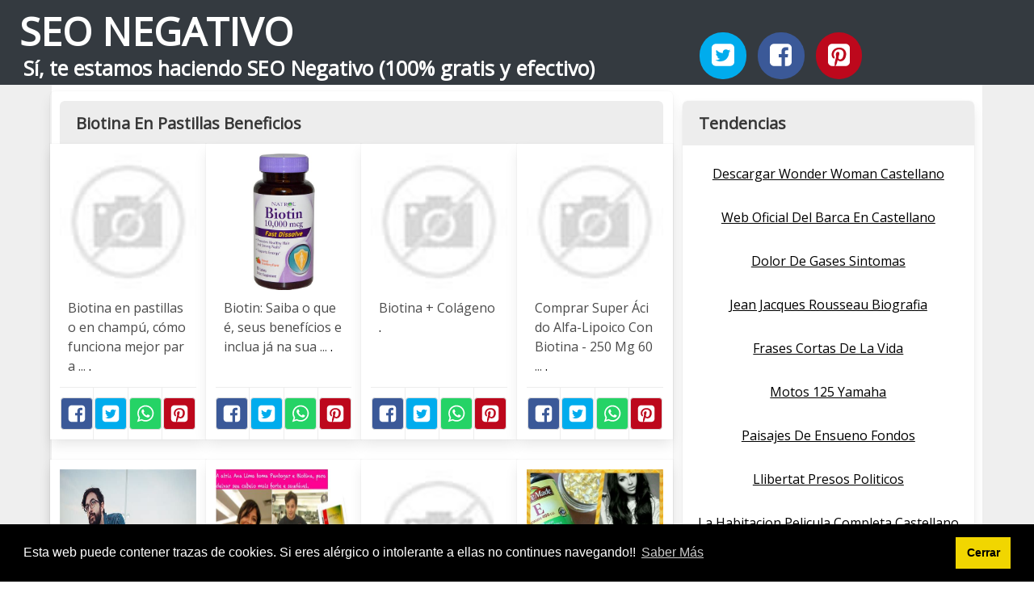

--- FILE ---
content_type: text/html; charset=UTF-8
request_url: https://seonegativo.com/biotina-en-pastillas-beneficios.html
body_size: 8544
content:
<!doctype html>
<html lang="es">

<head>
    
            <meta http-equiv="Content-Type" content="text/html; charset=UTF-8" />

<title>Biotina En Pastillas Beneficios - SEONegativo.com</title>

<meta http-equiv="X-UA-Compatible" content="IE=edge" />
<meta name="viewport" content="width=device-width,minimum-scale=1,initial-scale=1">


<meta name="description" content="Biotina En Pastillas Beneficios. Experimento de web automática de imagenes. Lo del SEO Negativo es una broma. Sí, te estamos haciendo SEO Negativo (100% gratis y efectivo)" />
<meta name="referrer" content="no-referrer" />


    <link rel="amphtml" href="https://seonegativo.com/amp/biotina-en-pastillas-beneficios.html" />


<link rel="canonical" href="https://seonegativo.com/biotina-en-pastillas-beneficios.html" />

<link rel="preconnect" href="https://fonts.gstatic.com/" crossorigin />
<link rel="preconnect" href="https://www.google-analytics.com" crossorigin />

<link rel="icon" type="image/svg+xml" sizes="any" href="https://seonegativo.com/img/logo-imagenes-1.svg" />
<link rel="alternate icon" type="image/png" href="https://cdn1.seonegativo.com/img/logo-imagenes-1.png" />

<link rel="preload" as="style" href="https://fonts.googleapis.com/css?family=Open+Sans&display=swap" onload="this.rel='stylesheet'" />

<link rel="stylesheet" href="/css/mio.css?v=51" type="text/css" />


    <script src="https://cdn.usefathom.com/script.js" data-site="KTLJAWZS" defer></script>

    
</head>

<body>

    
    <header class="hero is-primary is-fullwidth" >


<div class="hero-body" id="myheader">

        <div class="columns is-multiline is-mobile">
            
            <div class="column container is-8">

                <h2 class="title is-1 titulo">
                    <a title="Inicio" href="/">
                                                    SEO NEGATIVO                                                
                    </a>
                </h2>

                <h3 class="subtitulo">Sí, te estamos haciendo SEO Negativo (100% gratis y efectivo)</h3>

            </div>

            <div class="column container" id="mysocial">
                <a rel="noopener noreferrer nofollow" aria-label="Twitter" target="_blank" href="https://twitter.com/home?status=Me+gusta+esta+web+https%3A%2F%2Fseonegativo.com%2Fbiotina-en-pastillas-beneficios.html+%23imagenes1000" class="icon-button icono-twitter">
<svg class="icon icon-twitter-square"><use xlink:href="#icon-twitter-square"></use></svg>
</a>

<a rel="noopener noreferrer nofollow" aria-label="Facebook" target="_blank" href="https://www.facebook.com/sharer/sharer.php?u=https%3A%2F%2Fseonegativo.com%2Fbiotina-en-pastillas-beneficios.html" class="icon-button icono-facebook">
<svg class="icon icon-facebook-square"><use xlink:href="#icon-facebook-square"></use></svg>
</a>

<a rel="noopener noreferrer nofollow" aria-label="Pinterest" target="_blank" href="https://pinterest.com/pin/create/button/?url==https%3A%2F%2Fseonegativo.com%2Fbiotina-en-pastillas-beneficios.html" class="icon-button icono-pinterest">
<svg class="icon icon-pinterest-square"><use xlink:href="#icon-pinterest-square"></use></svg>
</a>
            </div>

        </div> <!-- columns-->


</div><!-- hero-body -->

</header>  
    <div class="container is-fullwidth" id="mycontent">

        <div class="columns">

                <main class="column is-8 panel">
                    

    <h1 class="panel-heading">Biotina En Pastillas Beneficios</h1>

    <div class="columns is-multiline ">

        
        
        
            
            
            <article class="column is-3 card ">

                <figure class="card-image image is-square ">
                    <img loading="lazy" src="https://cdn1.seonegativo.com/imagen/biotina-en-pastillas-o-en-champu-como-funciona-mejor-para-myid-OIP.2Ov9t7cb4xM0yEHnQtK24AHaGL.jpg" alt="Biotina en pastillas o en champú, cómo funciona mejor para ..." />                </figure>

                <p class="card-content content">
                    Biotina en pastillas o en champú, cómo funciona mejor para ...                                            <a class="ellink" href="https://www.acidohialuronico.org/wp-content/uploads/biotina-champu-pastillas.jpg" >.</a>                                    </p>

                <footer class="card-footer">
                    
<span class="card-footer-item boton-compartir">
    <a rel="noopener noreferrer nofollow" aria-label="Facebook" target="_blank" href="https://www.facebook.com/sharer/sharer.php?u=https://cdn1.seonegativo.com/imagen/biotina-en-pastillas-o-en-champu-como-funciona-mejor-para-myid-OIP.2Ov9t7cb4xM0yEHnQtK24AHaGL.jpg" class="button icono-facebook" onclick="gtag('event', 'click facebook');" >
    <svg class="icon icon-facebook-square"><use xlink:href="#icon-facebook-square"></use></svg>
    </a>
</span>

<span class="card-footer-item boton-compartir">
        <a rel="noopener noreferrer nofollow" aria-label="Twitter" target="_blank" href="https://twitter.com/home?status=Me+gusta+esta+imagen+https%3A%2F%2Fcdn1.seonegativo.com%2Fimagen%2Fbiotina-en-pastillas-o-en-champu-como-funciona-mejor-para-myid-OIP.2Ov9t7cb4xM0yEHnQtK24AHaGL.jpg" class="button icono-twitter" onclick="gtag('event', 'click twitter');"  >
        <svg class="icon icon-twitter-square"><use xlink:href="#icon-twitter-square"></use></svg>
        </a>
</span>

<span class="card-footer-item boton-compartir">
    <a rel="noopener noreferrer nofollow" aria-label="Whatsapp" target="_blank" href="whatsapp://send?text=https://cdn1.seonegativo.com/imagen/biotina-en-pastillas-o-en-champu-como-funciona-mejor-para-myid-OIP.2Ov9t7cb4xM0yEHnQtK24AHaGL.jpg" class="button icono-whastapp" data-action="share/whatsapp/share" onclick="gtag('event', 'click whatsapp');"  >
    <svg class="icon icon-whatsapp"><use xlink:href="#icon-whatsapp"></use></svg>
    </a>
</span>

<span class="card-footer-item boton-compartir">
    <a rel="noopener noreferrer nofollow" aria-label="Pinterest" target="_blank" href="https://pinterest.com/pin/create/bookmarklet/?media=https://cdn1.seonegativo.com/imagen/biotina-en-pastillas-o-en-champu-como-funciona-mejor-para-myid-OIP.2Ov9t7cb4xM0yEHnQtK24AHaGL.jpg&url=&is_video=FALSE&description=Biotina en pastillas o en champú, cómo funciona mejor para ..." class="button icono-pinterest" onclick="gtag('event', 'click pinterest');"  >
        <svg class="icon icon-pinterest-square"><use xlink:href="#icon-pinterest-square"></use></svg>
    </a>
</span>                </footer>

            </article>
            
        
        
            
            
            <article class="column is-3 card ">

                <figure class="card-image image is-square ">
                    <img loading="lazy" src="https://cdn1.seonegativo.com/imagen/biotin-saiba-o-que-e-seus-beneficios-e-inclua-ja-na-sua-myid-OIP.5s0p4fS5XwaXkCatNBMa0wHaHa.jpg" alt="Biotin: Saiba o que é, seus benefícios e inclua já na sua ..." />                </figure>

                <p class="card-content content">
                    Biotin: Saiba o que é, seus benefícios e inclua já na sua ...                                            <a class="ellink" href="https://www.suplementosbrasil.org/wp-content/uploads/2015/10/biotin-1.jpg" >.</a>                                    </p>

                <footer class="card-footer">
                    
<span class="card-footer-item boton-compartir">
    <a rel="noopener noreferrer nofollow" aria-label="Facebook" target="_blank" href="https://www.facebook.com/sharer/sharer.php?u=https://cdn1.seonegativo.com/imagen/biotin-saiba-o-que-e-seus-beneficios-e-inclua-ja-na-sua-myid-OIP.5s0p4fS5XwaXkCatNBMa0wHaHa.jpg" class="button icono-facebook" onclick="gtag('event', 'click facebook');" >
    <svg class="icon icon-facebook-square"><use xlink:href="#icon-facebook-square"></use></svg>
    </a>
</span>

<span class="card-footer-item boton-compartir">
        <a rel="noopener noreferrer nofollow" aria-label="Twitter" target="_blank" href="https://twitter.com/home?status=Me+gusta+esta+imagen+https%3A%2F%2Fcdn1.seonegativo.com%2Fimagen%2Fbiotin-saiba-o-que-e-seus-beneficios-e-inclua-ja-na-sua-myid-OIP.5s0p4fS5XwaXkCatNBMa0wHaHa.jpg" class="button icono-twitter" onclick="gtag('event', 'click twitter');"  >
        <svg class="icon icon-twitter-square"><use xlink:href="#icon-twitter-square"></use></svg>
        </a>
</span>

<span class="card-footer-item boton-compartir">
    <a rel="noopener noreferrer nofollow" aria-label="Whatsapp" target="_blank" href="whatsapp://send?text=https://cdn1.seonegativo.com/imagen/biotin-saiba-o-que-e-seus-beneficios-e-inclua-ja-na-sua-myid-OIP.5s0p4fS5XwaXkCatNBMa0wHaHa.jpg" class="button icono-whastapp" data-action="share/whatsapp/share" onclick="gtag('event', 'click whatsapp');"  >
    <svg class="icon icon-whatsapp"><use xlink:href="#icon-whatsapp"></use></svg>
    </a>
</span>

<span class="card-footer-item boton-compartir">
    <a rel="noopener noreferrer nofollow" aria-label="Pinterest" target="_blank" href="https://pinterest.com/pin/create/bookmarklet/?media=https://cdn1.seonegativo.com/imagen/biotin-saiba-o-que-e-seus-beneficios-e-inclua-ja-na-sua-myid-OIP.5s0p4fS5XwaXkCatNBMa0wHaHa.jpg&url=&is_video=FALSE&description=Biotin: Saiba o que é, seus benefícios e inclua já na sua ..." class="button icono-pinterest" onclick="gtag('event', 'click pinterest');"  >
        <svg class="icon icon-pinterest-square"><use xlink:href="#icon-pinterest-square"></use></svg>
    </a>
</span>                </footer>

            </article>
            
        
        
            
            
            <article class="column is-3 card ">

                <figure class="card-image image is-square ">
                    <img loading="lazy" src="https://cdn1.seonegativo.com/imagen/biotina-colageno-myid-OIP.07kJ7mc4yjnz5p7L24uSOQHaCx.jpg" alt="Biotina + Colágeno" />                </figure>

                <p class="card-content content">
                    Biotina + Colágeno                                            <a class="ellink" href="http://www.biotin.com.es/wp-content/uploads/2015/05/biotinamascolageno.png" >.</a>                                    </p>

                <footer class="card-footer">
                    
<span class="card-footer-item boton-compartir">
    <a rel="noopener noreferrer nofollow" aria-label="Facebook" target="_blank" href="https://www.facebook.com/sharer/sharer.php?u=https://cdn1.seonegativo.com/imagen/biotina-colageno-myid-OIP.07kJ7mc4yjnz5p7L24uSOQHaCx.jpg" class="button icono-facebook" onclick="gtag('event', 'click facebook');" >
    <svg class="icon icon-facebook-square"><use xlink:href="#icon-facebook-square"></use></svg>
    </a>
</span>

<span class="card-footer-item boton-compartir">
        <a rel="noopener noreferrer nofollow" aria-label="Twitter" target="_blank" href="https://twitter.com/home?status=Me+gusta+esta+imagen+https%3A%2F%2Fcdn1.seonegativo.com%2Fimagen%2Fbiotina-colageno-myid-OIP.07kJ7mc4yjnz5p7L24uSOQHaCx.jpg" class="button icono-twitter" onclick="gtag('event', 'click twitter');"  >
        <svg class="icon icon-twitter-square"><use xlink:href="#icon-twitter-square"></use></svg>
        </a>
</span>

<span class="card-footer-item boton-compartir">
    <a rel="noopener noreferrer nofollow" aria-label="Whatsapp" target="_blank" href="whatsapp://send?text=https://cdn1.seonegativo.com/imagen/biotina-colageno-myid-OIP.07kJ7mc4yjnz5p7L24uSOQHaCx.jpg" class="button icono-whastapp" data-action="share/whatsapp/share" onclick="gtag('event', 'click whatsapp');"  >
    <svg class="icon icon-whatsapp"><use xlink:href="#icon-whatsapp"></use></svg>
    </a>
</span>

<span class="card-footer-item boton-compartir">
    <a rel="noopener noreferrer nofollow" aria-label="Pinterest" target="_blank" href="https://pinterest.com/pin/create/bookmarklet/?media=https://cdn1.seonegativo.com/imagen/biotina-colageno-myid-OIP.07kJ7mc4yjnz5p7L24uSOQHaCx.jpg&url=&is_video=FALSE&description=Biotina + Colágeno" class="button icono-pinterest" onclick="gtag('event', 'click pinterest');"  >
        <svg class="icon icon-pinterest-square"><use xlink:href="#icon-pinterest-square"></use></svg>
    </a>
</span>                </footer>

            </article>
            
        
        
            
            
            <article class="column is-3 card ">

                <figure class="card-image image is-square ">
                    <img loading="lazy" src="https://cdn1.seonegativo.com/imagen/comprar-super-acido-alfa-lipoico-con-biotina-250-mg-60-myid-OIP.v7DKa3p6DG0ndMn7aDke-QHaIo.jpg" alt="Comprar Super Ácido Alfa Lipoico Con Biotina   250 Mg 60 ..." />                </figure>

                <p class="card-content content">
                    Comprar Super Ácido Alfa-Lipoico Con Biotina - 250 Mg 60 ...                                            <a class="ellink" href="https://cdn.topvitamine.es/media/extendware/ewimageopt/media/inline/87/1/super-acido-alfa-lipoico-con-biotina-250-mg-60-capsulas-life-extension-17b.jp" >.</a>                                    </p>

                <footer class="card-footer">
                    
<span class="card-footer-item boton-compartir">
    <a rel="noopener noreferrer nofollow" aria-label="Facebook" target="_blank" href="https://www.facebook.com/sharer/sharer.php?u=https://cdn1.seonegativo.com/imagen/comprar-super-acido-alfa-lipoico-con-biotina-250-mg-60-myid-OIP.v7DKa3p6DG0ndMn7aDke-QHaIo.jpg" class="button icono-facebook" onclick="gtag('event', 'click facebook');" >
    <svg class="icon icon-facebook-square"><use xlink:href="#icon-facebook-square"></use></svg>
    </a>
</span>

<span class="card-footer-item boton-compartir">
        <a rel="noopener noreferrer nofollow" aria-label="Twitter" target="_blank" href="https://twitter.com/home?status=Me+gusta+esta+imagen+https%3A%2F%2Fcdn1.seonegativo.com%2Fimagen%2Fcomprar-super-acido-alfa-lipoico-con-biotina-250-mg-60-myid-OIP.v7DKa3p6DG0ndMn7aDke-QHaIo.jpg" class="button icono-twitter" onclick="gtag('event', 'click twitter');"  >
        <svg class="icon icon-twitter-square"><use xlink:href="#icon-twitter-square"></use></svg>
        </a>
</span>

<span class="card-footer-item boton-compartir">
    <a rel="noopener noreferrer nofollow" aria-label="Whatsapp" target="_blank" href="whatsapp://send?text=https://cdn1.seonegativo.com/imagen/comprar-super-acido-alfa-lipoico-con-biotina-250-mg-60-myid-OIP.v7DKa3p6DG0ndMn7aDke-QHaIo.jpg" class="button icono-whastapp" data-action="share/whatsapp/share" onclick="gtag('event', 'click whatsapp');"  >
    <svg class="icon icon-whatsapp"><use xlink:href="#icon-whatsapp"></use></svg>
    </a>
</span>

<span class="card-footer-item boton-compartir">
    <a rel="noopener noreferrer nofollow" aria-label="Pinterest" target="_blank" href="https://pinterest.com/pin/create/bookmarklet/?media=https://cdn1.seonegativo.com/imagen/comprar-super-acido-alfa-lipoico-con-biotina-250-mg-60-myid-OIP.v7DKa3p6DG0ndMn7aDke-QHaIo.jpg&url=&is_video=FALSE&description=Comprar Super Ácido Alfa Lipoico Con Biotina   250 Mg 60 ..." class="button icono-pinterest" onclick="gtag('event', 'click pinterest');"  >
        <svg class="icon icon-pinterest-square"><use xlink:href="#icon-pinterest-square"></use></svg>
    </a>
</span>                </footer>

            </article>
            
        
        
            
            
            <article class="column is-3 card ">

                <figure class="card-image image is-square ">
                    <img loading="lazy" src="https://cdn1.seonegativo.com/imagen/biotina-para-la-barba-myid-OIP.93Dh90L3KldDLCsLcRra0wHaEK.jpg" alt="Biotina para La Barba" />                </figure>

                <p class="card-content content">
                    Biotina para La Barba                                            <a class="ellink" href="http://www.biotin.com.es/wp-content/uploads/2014/10/man-918576_1920.jpg" >.</a>                                    </p>

                <footer class="card-footer">
                    
<span class="card-footer-item boton-compartir">
    <a rel="noopener noreferrer nofollow" aria-label="Facebook" target="_blank" href="https://www.facebook.com/sharer/sharer.php?u=https://cdn1.seonegativo.com/imagen/biotina-para-la-barba-myid-OIP.93Dh90L3KldDLCsLcRra0wHaEK.jpg" class="button icono-facebook" onclick="gtag('event', 'click facebook');" >
    <svg class="icon icon-facebook-square"><use xlink:href="#icon-facebook-square"></use></svg>
    </a>
</span>

<span class="card-footer-item boton-compartir">
        <a rel="noopener noreferrer nofollow" aria-label="Twitter" target="_blank" href="https://twitter.com/home?status=Me+gusta+esta+imagen+https%3A%2F%2Fcdn1.seonegativo.com%2Fimagen%2Fbiotina-para-la-barba-myid-OIP.93Dh90L3KldDLCsLcRra0wHaEK.jpg" class="button icono-twitter" onclick="gtag('event', 'click twitter');"  >
        <svg class="icon icon-twitter-square"><use xlink:href="#icon-twitter-square"></use></svg>
        </a>
</span>

<span class="card-footer-item boton-compartir">
    <a rel="noopener noreferrer nofollow" aria-label="Whatsapp" target="_blank" href="whatsapp://send?text=https://cdn1.seonegativo.com/imagen/biotina-para-la-barba-myid-OIP.93Dh90L3KldDLCsLcRra0wHaEK.jpg" class="button icono-whastapp" data-action="share/whatsapp/share" onclick="gtag('event', 'click whatsapp');"  >
    <svg class="icon icon-whatsapp"><use xlink:href="#icon-whatsapp"></use></svg>
    </a>
</span>

<span class="card-footer-item boton-compartir">
    <a rel="noopener noreferrer nofollow" aria-label="Pinterest" target="_blank" href="https://pinterest.com/pin/create/bookmarklet/?media=https://cdn1.seonegativo.com/imagen/biotina-para-la-barba-myid-OIP.93Dh90L3KldDLCsLcRra0wHaEK.jpg&url=&is_video=FALSE&description=Biotina para La Barba" class="button icono-pinterest" onclick="gtag('event', 'click pinterest');"  >
        <svg class="icon icon-pinterest-square"><use xlink:href="#icon-pinterest-square"></use></svg>
    </a>
</span>                </footer>

            </article>
            
        
        
            
            
            <article class="column is-3 card ">

                <figure class="card-image image is-square ">
                    <img loading="lazy" src="https://cdn1.seonegativo.com/imagen/25-melhores-ideias-sobre-biotina-para-cabelo-no-pinterest-myid-OIP.AJHjRnRjAl9GOCWXQbSisAHaFU.jpg" alt="25+ melhores ideias sobre Biotina Para Cabelo no Pinterest ..." />                </figure>

                <p class="card-content content">
                    25+ melhores ideias sobre Biotina Para Cabelo no Pinterest ...                                            <a class="ellink" href="https://s-media-cache-ak0.pinimg.com/736x/d4/89/72/d48972aff74d87a118f5676a8fcb3601.jpg" >.</a>                                    </p>

                <footer class="card-footer">
                    
<span class="card-footer-item boton-compartir">
    <a rel="noopener noreferrer nofollow" aria-label="Facebook" target="_blank" href="https://www.facebook.com/sharer/sharer.php?u=https://cdn1.seonegativo.com/imagen/25-melhores-ideias-sobre-biotina-para-cabelo-no-pinterest-myid-OIP.AJHjRnRjAl9GOCWXQbSisAHaFU.jpg" class="button icono-facebook" onclick="gtag('event', 'click facebook');" >
    <svg class="icon icon-facebook-square"><use xlink:href="#icon-facebook-square"></use></svg>
    </a>
</span>

<span class="card-footer-item boton-compartir">
        <a rel="noopener noreferrer nofollow" aria-label="Twitter" target="_blank" href="https://twitter.com/home?status=Me+gusta+esta+imagen+https%3A%2F%2Fcdn1.seonegativo.com%2Fimagen%2F25-melhores-ideias-sobre-biotina-para-cabelo-no-pinterest-myid-OIP.AJHjRnRjAl9GOCWXQbSisAHaFU.jpg" class="button icono-twitter" onclick="gtag('event', 'click twitter');"  >
        <svg class="icon icon-twitter-square"><use xlink:href="#icon-twitter-square"></use></svg>
        </a>
</span>

<span class="card-footer-item boton-compartir">
    <a rel="noopener noreferrer nofollow" aria-label="Whatsapp" target="_blank" href="whatsapp://send?text=https://cdn1.seonegativo.com/imagen/25-melhores-ideias-sobre-biotina-para-cabelo-no-pinterest-myid-OIP.AJHjRnRjAl9GOCWXQbSisAHaFU.jpg" class="button icono-whastapp" data-action="share/whatsapp/share" onclick="gtag('event', 'click whatsapp');"  >
    <svg class="icon icon-whatsapp"><use xlink:href="#icon-whatsapp"></use></svg>
    </a>
</span>

<span class="card-footer-item boton-compartir">
    <a rel="noopener noreferrer nofollow" aria-label="Pinterest" target="_blank" href="https://pinterest.com/pin/create/bookmarklet/?media=https://cdn1.seonegativo.com/imagen/25-melhores-ideias-sobre-biotina-para-cabelo-no-pinterest-myid-OIP.AJHjRnRjAl9GOCWXQbSisAHaFU.jpg&url=&is_video=FALSE&description=25+ melhores ideias sobre Biotina Para Cabelo no Pinterest ..." class="button icono-pinterest" onclick="gtag('event', 'click pinterest');"  >
        <svg class="icon icon-pinterest-square"><use xlink:href="#icon-pinterest-square"></use></svg>
    </a>
</span>                </footer>

            </article>
            
        
        
            
            
            <article class="column is-3 card ">

                <figure class="card-image image is-square ">
                    <img loading="lazy" src="https://cdn1.seonegativo.com/imagen/biotina-www-inedia-com-myid-OIP.rP2vaWshrIUA5AfeMt-2VQHaIF.jpg" alt="Biotina | www.inedia.com" />                </figure>

                <p class="card-content content">
                    Biotina | www.inedia.com                                            <a class="ellink" href="http://www.inedia.com/images/biotin.jpg" >.</a>                                    </p>

                <footer class="card-footer">
                    
<span class="card-footer-item boton-compartir">
    <a rel="noopener noreferrer nofollow" aria-label="Facebook" target="_blank" href="https://www.facebook.com/sharer/sharer.php?u=https://cdn1.seonegativo.com/imagen/biotina-www-inedia-com-myid-OIP.rP2vaWshrIUA5AfeMt-2VQHaIF.jpg" class="button icono-facebook" onclick="gtag('event', 'click facebook');" >
    <svg class="icon icon-facebook-square"><use xlink:href="#icon-facebook-square"></use></svg>
    </a>
</span>

<span class="card-footer-item boton-compartir">
        <a rel="noopener noreferrer nofollow" aria-label="Twitter" target="_blank" href="https://twitter.com/home?status=Me+gusta+esta+imagen+https%3A%2F%2Fcdn1.seonegativo.com%2Fimagen%2Fbiotina-www-inedia-com-myid-OIP.rP2vaWshrIUA5AfeMt-2VQHaIF.jpg" class="button icono-twitter" onclick="gtag('event', 'click twitter');"  >
        <svg class="icon icon-twitter-square"><use xlink:href="#icon-twitter-square"></use></svg>
        </a>
</span>

<span class="card-footer-item boton-compartir">
    <a rel="noopener noreferrer nofollow" aria-label="Whatsapp" target="_blank" href="whatsapp://send?text=https://cdn1.seonegativo.com/imagen/biotina-www-inedia-com-myid-OIP.rP2vaWshrIUA5AfeMt-2VQHaIF.jpg" class="button icono-whastapp" data-action="share/whatsapp/share" onclick="gtag('event', 'click whatsapp');"  >
    <svg class="icon icon-whatsapp"><use xlink:href="#icon-whatsapp"></use></svg>
    </a>
</span>

<span class="card-footer-item boton-compartir">
    <a rel="noopener noreferrer nofollow" aria-label="Pinterest" target="_blank" href="https://pinterest.com/pin/create/bookmarklet/?media=https://cdn1.seonegativo.com/imagen/biotina-www-inedia-com-myid-OIP.rP2vaWshrIUA5AfeMt-2VQHaIF.jpg&url=&is_video=FALSE&description=Biotina | www.inedia.com" class="button icono-pinterest" onclick="gtag('event', 'click pinterest');"  >
        <svg class="icon icon-pinterest-square"><use xlink:href="#icon-pinterest-square"></use></svg>
    </a>
</span>                </footer>

            </article>
            
        
        
            
            
            <article class="column is-3 card ">

                <figure class="card-image image is-square ">
                    <img loading="lazy" src="https://cdn1.seonegativo.com/imagen/biotin-10000-mcg-plus-keratina-vitamina-e-400-i-u-para-myid-OIP.7HZ5DNghMMOGY-fFAfn2FQHaHa.jpg" alt="Biotin 10,000 mcg Plus Keratina Vitamina E 400 I.U. Para ..." />                </figure>

                <p class="card-content content">
                    Biotin 10,000 mcg Plus Keratina Vitamina E 400 I.U. Para ...                                            <a class="ellink" href="https://s-media-cache-ak0.pinimg.com/originals/a5/85/2b/a5852b79837abb502f64f25a38403c04.jpg" >.</a>                                    </p>

                <footer class="card-footer">
                    
<span class="card-footer-item boton-compartir">
    <a rel="noopener noreferrer nofollow" aria-label="Facebook" target="_blank" href="https://www.facebook.com/sharer/sharer.php?u=https://cdn1.seonegativo.com/imagen/biotin-10000-mcg-plus-keratina-vitamina-e-400-i-u-para-myid-OIP.7HZ5DNghMMOGY-fFAfn2FQHaHa.jpg" class="button icono-facebook" onclick="gtag('event', 'click facebook');" >
    <svg class="icon icon-facebook-square"><use xlink:href="#icon-facebook-square"></use></svg>
    </a>
</span>

<span class="card-footer-item boton-compartir">
        <a rel="noopener noreferrer nofollow" aria-label="Twitter" target="_blank" href="https://twitter.com/home?status=Me+gusta+esta+imagen+https%3A%2F%2Fcdn1.seonegativo.com%2Fimagen%2Fbiotin-10000-mcg-plus-keratina-vitamina-e-400-i-u-para-myid-OIP.7HZ5DNghMMOGY-fFAfn2FQHaHa.jpg" class="button icono-twitter" onclick="gtag('event', 'click twitter');"  >
        <svg class="icon icon-twitter-square"><use xlink:href="#icon-twitter-square"></use></svg>
        </a>
</span>

<span class="card-footer-item boton-compartir">
    <a rel="noopener noreferrer nofollow" aria-label="Whatsapp" target="_blank" href="whatsapp://send?text=https://cdn1.seonegativo.com/imagen/biotin-10000-mcg-plus-keratina-vitamina-e-400-i-u-para-myid-OIP.7HZ5DNghMMOGY-fFAfn2FQHaHa.jpg" class="button icono-whastapp" data-action="share/whatsapp/share" onclick="gtag('event', 'click whatsapp');"  >
    <svg class="icon icon-whatsapp"><use xlink:href="#icon-whatsapp"></use></svg>
    </a>
</span>

<span class="card-footer-item boton-compartir">
    <a rel="noopener noreferrer nofollow" aria-label="Pinterest" target="_blank" href="https://pinterest.com/pin/create/bookmarklet/?media=https://cdn1.seonegativo.com/imagen/biotin-10000-mcg-plus-keratina-vitamina-e-400-i-u-para-myid-OIP.7HZ5DNghMMOGY-fFAfn2FQHaHa.jpg&url=&is_video=FALSE&description=Biotin 10,000 mcg Plus Keratina Vitamina E 400 I.U. Para ..." class="button icono-pinterest" onclick="gtag('event', 'click pinterest');"  >
        <svg class="icon icon-pinterest-square"><use xlink:href="#icon-pinterest-square"></use></svg>
    </a>
</span>                </footer>

            </article>
            
        
        
            
            
            <article class="column is-3 card ">

                <figure class="card-image image is-square ">
                    <img loading="lazy" src="https://cdn1.seonegativo.com/imagen/productos-megacabello-myid-OIP.4Hs3Fw5-bvzfIPnpd1OSFAAAAA.jpg" alt="Productos   Megacabello" />                </figure>

                <p class="card-content content">
                    Productos - Megacabello                                            <a class="ellink" href="http://megacabello.com/wp-content/uploads/2015/03/Biotin-A-Hair-Growth-Secret-324x160.jpg" >.</a>                                    </p>

                <footer class="card-footer">
                    
<span class="card-footer-item boton-compartir">
    <a rel="noopener noreferrer nofollow" aria-label="Facebook" target="_blank" href="https://www.facebook.com/sharer/sharer.php?u=https://cdn1.seonegativo.com/imagen/productos-megacabello-myid-OIP.4Hs3Fw5-bvzfIPnpd1OSFAAAAA.jpg" class="button icono-facebook" onclick="gtag('event', 'click facebook');" >
    <svg class="icon icon-facebook-square"><use xlink:href="#icon-facebook-square"></use></svg>
    </a>
</span>

<span class="card-footer-item boton-compartir">
        <a rel="noopener noreferrer nofollow" aria-label="Twitter" target="_blank" href="https://twitter.com/home?status=Me+gusta+esta+imagen+https%3A%2F%2Fcdn1.seonegativo.com%2Fimagen%2Fproductos-megacabello-myid-OIP.4Hs3Fw5-bvzfIPnpd1OSFAAAAA.jpg" class="button icono-twitter" onclick="gtag('event', 'click twitter');"  >
        <svg class="icon icon-twitter-square"><use xlink:href="#icon-twitter-square"></use></svg>
        </a>
</span>

<span class="card-footer-item boton-compartir">
    <a rel="noopener noreferrer nofollow" aria-label="Whatsapp" target="_blank" href="whatsapp://send?text=https://cdn1.seonegativo.com/imagen/productos-megacabello-myid-OIP.4Hs3Fw5-bvzfIPnpd1OSFAAAAA.jpg" class="button icono-whastapp" data-action="share/whatsapp/share" onclick="gtag('event', 'click whatsapp');"  >
    <svg class="icon icon-whatsapp"><use xlink:href="#icon-whatsapp"></use></svg>
    </a>
</span>

<span class="card-footer-item boton-compartir">
    <a rel="noopener noreferrer nofollow" aria-label="Pinterest" target="_blank" href="https://pinterest.com/pin/create/bookmarklet/?media=https://cdn1.seonegativo.com/imagen/productos-megacabello-myid-OIP.4Hs3Fw5-bvzfIPnpd1OSFAAAAA.jpg&url=&is_video=FALSE&description=Productos   Megacabello" class="button icono-pinterest" onclick="gtag('event', 'click pinterest');"  >
        <svg class="icon icon-pinterest-square"><use xlink:href="#icon-pinterest-square"></use></svg>
    </a>
</span>                </footer>

            </article>
            
        
        
            
            
            <article class="column is-3 card ">

                <figure class="card-image image is-square ">
                    <img loading="lazy" src="https://cdn1.seonegativo.com/imagen/biotina-y-shampoo-de-caballo-hace-crecer-el-cabello-myid-OIP.0E7AbQ1nIumCLQ7A4O7wyAHaFj.jpg" alt="BIOTINA Y SHAMPOO DE CABALLO ¿Hace crecer el cabello ..." />                </figure>

                <p class="card-content content">
                    BIOTINA Y SHAMPOO DE CABALLO ¿Hace crecer el cabello ...                                            <a class="ellink" href="https://i.ytimg.com/vi/_pmgqsiOMIE/hqdefault.jpg" >.</a>                                    </p>

                <footer class="card-footer">
                    
<span class="card-footer-item boton-compartir">
    <a rel="noopener noreferrer nofollow" aria-label="Facebook" target="_blank" href="https://www.facebook.com/sharer/sharer.php?u=https://cdn1.seonegativo.com/imagen/biotina-y-shampoo-de-caballo-hace-crecer-el-cabello-myid-OIP.0E7AbQ1nIumCLQ7A4O7wyAHaFj.jpg" class="button icono-facebook" onclick="gtag('event', 'click facebook');" >
    <svg class="icon icon-facebook-square"><use xlink:href="#icon-facebook-square"></use></svg>
    </a>
</span>

<span class="card-footer-item boton-compartir">
        <a rel="noopener noreferrer nofollow" aria-label="Twitter" target="_blank" href="https://twitter.com/home?status=Me+gusta+esta+imagen+https%3A%2F%2Fcdn1.seonegativo.com%2Fimagen%2Fbiotina-y-shampoo-de-caballo-hace-crecer-el-cabello-myid-OIP.0E7AbQ1nIumCLQ7A4O7wyAHaFj.jpg" class="button icono-twitter" onclick="gtag('event', 'click twitter');"  >
        <svg class="icon icon-twitter-square"><use xlink:href="#icon-twitter-square"></use></svg>
        </a>
</span>

<span class="card-footer-item boton-compartir">
    <a rel="noopener noreferrer nofollow" aria-label="Whatsapp" target="_blank" href="whatsapp://send?text=https://cdn1.seonegativo.com/imagen/biotina-y-shampoo-de-caballo-hace-crecer-el-cabello-myid-OIP.0E7AbQ1nIumCLQ7A4O7wyAHaFj.jpg" class="button icono-whastapp" data-action="share/whatsapp/share" onclick="gtag('event', 'click whatsapp');"  >
    <svg class="icon icon-whatsapp"><use xlink:href="#icon-whatsapp"></use></svg>
    </a>
</span>

<span class="card-footer-item boton-compartir">
    <a rel="noopener noreferrer nofollow" aria-label="Pinterest" target="_blank" href="https://pinterest.com/pin/create/bookmarklet/?media=https://cdn1.seonegativo.com/imagen/biotina-y-shampoo-de-caballo-hace-crecer-el-cabello-myid-OIP.0E7AbQ1nIumCLQ7A4O7wyAHaFj.jpg&url=&is_video=FALSE&description=BIOTINA Y SHAMPOO DE CABALLO ¿Hace crecer el cabello ..." class="button icono-pinterest" onclick="gtag('event', 'click pinterest');"  >
        <svg class="icon icon-pinterest-square"><use xlink:href="#icon-pinterest-square"></use></svg>
    </a>
</span>                </footer>

            </article>
            
        
        
            
            
            <article class="column is-3 card ">

                <figure class="card-image image is-square ">
                    <img loading="lazy" src="https://cdn1.seonegativo.com/imagen/25-melhores-ideias-de-biotina-no-pinterest-biotina-para-myid-OIP.UKoAck_5YzsTofOpPQAWsQHaE7.jpg" alt="25+ melhores ideias de Biotina no Pinterest | Biotina para ..." />                </figure>

                <p class="card-content content">
                    25+ melhores ideias de Biotina no Pinterest | Biotina para ...                                            <a class="ellink" href="https://s-media-cache-ak0.pinimg.com/736x/27/a6/b5/27a6b5ad8d5d6251666f27c14b56cb60.jpg" >.</a>                                    </p>

                <footer class="card-footer">
                    
<span class="card-footer-item boton-compartir">
    <a rel="noopener noreferrer nofollow" aria-label="Facebook" target="_blank" href="https://www.facebook.com/sharer/sharer.php?u=https://cdn1.seonegativo.com/imagen/25-melhores-ideias-de-biotina-no-pinterest-biotina-para-myid-OIP.UKoAck_5YzsTofOpPQAWsQHaE7.jpg" class="button icono-facebook" onclick="gtag('event', 'click facebook');" >
    <svg class="icon icon-facebook-square"><use xlink:href="#icon-facebook-square"></use></svg>
    </a>
</span>

<span class="card-footer-item boton-compartir">
        <a rel="noopener noreferrer nofollow" aria-label="Twitter" target="_blank" href="https://twitter.com/home?status=Me+gusta+esta+imagen+https%3A%2F%2Fcdn1.seonegativo.com%2Fimagen%2F25-melhores-ideias-de-biotina-no-pinterest-biotina-para-myid-OIP.UKoAck_5YzsTofOpPQAWsQHaE7.jpg" class="button icono-twitter" onclick="gtag('event', 'click twitter');"  >
        <svg class="icon icon-twitter-square"><use xlink:href="#icon-twitter-square"></use></svg>
        </a>
</span>

<span class="card-footer-item boton-compartir">
    <a rel="noopener noreferrer nofollow" aria-label="Whatsapp" target="_blank" href="whatsapp://send?text=https://cdn1.seonegativo.com/imagen/25-melhores-ideias-de-biotina-no-pinterest-biotina-para-myid-OIP.UKoAck_5YzsTofOpPQAWsQHaE7.jpg" class="button icono-whastapp" data-action="share/whatsapp/share" onclick="gtag('event', 'click whatsapp');"  >
    <svg class="icon icon-whatsapp"><use xlink:href="#icon-whatsapp"></use></svg>
    </a>
</span>

<span class="card-footer-item boton-compartir">
    <a rel="noopener noreferrer nofollow" aria-label="Pinterest" target="_blank" href="https://pinterest.com/pin/create/bookmarklet/?media=https://cdn1.seonegativo.com/imagen/25-melhores-ideias-de-biotina-no-pinterest-biotina-para-myid-OIP.UKoAck_5YzsTofOpPQAWsQHaE7.jpg&url=&is_video=FALSE&description=25+ melhores ideias de Biotina no Pinterest | Biotina para ..." class="button icono-pinterest" onclick="gtag('event', 'click pinterest');"  >
        <svg class="icon icon-pinterest-square"><use xlink:href="#icon-pinterest-square"></use></svg>
    </a>
</span>                </footer>

            </article>
            
        
        
            
            
            <article class="column is-3 card ">

                <figure class="card-image image is-square ">
                    <img loading="lazy" src="https://cdn1.seonegativo.com/imagen/la-biotina-engorda-o-adelgazas-adelgaza-20-myid-OIP.QcK2BhbY2rHYDPIpcbPB9QAAAA.jpg" alt="¿La biotina engorda o adelgaza? | Adelgaza 20" />                </figure>

                <p class="card-content content">
                    ¿La biotina engorda o adelgaza? | Adelgaza 20                                            <a class="ellink" href="http://d2yuxur7ng0ejv.cloudfront.net/wp-content/uploads/2016/03/pill.jpg" >.</a>                                    </p>

                <footer class="card-footer">
                    
<span class="card-footer-item boton-compartir">
    <a rel="noopener noreferrer nofollow" aria-label="Facebook" target="_blank" href="https://www.facebook.com/sharer/sharer.php?u=https://cdn1.seonegativo.com/imagen/la-biotina-engorda-o-adelgazas-adelgaza-20-myid-OIP.QcK2BhbY2rHYDPIpcbPB9QAAAA.jpg" class="button icono-facebook" onclick="gtag('event', 'click facebook');" >
    <svg class="icon icon-facebook-square"><use xlink:href="#icon-facebook-square"></use></svg>
    </a>
</span>

<span class="card-footer-item boton-compartir">
        <a rel="noopener noreferrer nofollow" aria-label="Twitter" target="_blank" href="https://twitter.com/home?status=Me+gusta+esta+imagen+https%3A%2F%2Fcdn1.seonegativo.com%2Fimagen%2Fla-biotina-engorda-o-adelgazas-adelgaza-20-myid-OIP.QcK2BhbY2rHYDPIpcbPB9QAAAA.jpg" class="button icono-twitter" onclick="gtag('event', 'click twitter');"  >
        <svg class="icon icon-twitter-square"><use xlink:href="#icon-twitter-square"></use></svg>
        </a>
</span>

<span class="card-footer-item boton-compartir">
    <a rel="noopener noreferrer nofollow" aria-label="Whatsapp" target="_blank" href="whatsapp://send?text=https://cdn1.seonegativo.com/imagen/la-biotina-engorda-o-adelgazas-adelgaza-20-myid-OIP.QcK2BhbY2rHYDPIpcbPB9QAAAA.jpg" class="button icono-whastapp" data-action="share/whatsapp/share" onclick="gtag('event', 'click whatsapp');"  >
    <svg class="icon icon-whatsapp"><use xlink:href="#icon-whatsapp"></use></svg>
    </a>
</span>

<span class="card-footer-item boton-compartir">
    <a rel="noopener noreferrer nofollow" aria-label="Pinterest" target="_blank" href="https://pinterest.com/pin/create/bookmarklet/?media=https://cdn1.seonegativo.com/imagen/la-biotina-engorda-o-adelgazas-adelgaza-20-myid-OIP.QcK2BhbY2rHYDPIpcbPB9QAAAA.jpg&url=&is_video=FALSE&description=¿La biotina engorda o adelgaza? | Adelgaza 20" class="button icono-pinterest" onclick="gtag('event', 'click pinterest');"  >
        <svg class="icon icon-pinterest-square"><use xlink:href="#icon-pinterest-square"></use></svg>
    </a>
</span>                </footer>

            </article>
            
        
        
            
            
            <article class="column is-3 card ">

                <figure class="card-image image is-square ">
                    <img loading="lazy" src="https://cdn1.seonegativo.com/imagen/biotina-la-vitamina-mas-buscada-para-el-cabello-ferrann-myid-OIP.bP-mRNbP8d2U-t2Nqp-XWgHaEK.jpg" alt="Biotina, la vitamina más buscada para el cabello. | FERRANN" />                </figure>

                <p class="card-content content">
                    Biotina, la vitamina más buscada para el cabello. | FERRANN                                            <a class="ellink" href="https://cdn.ferrann.co/wp-content/uploads/2017/06/11.png" >.</a>                                    </p>

                <footer class="card-footer">
                    
<span class="card-footer-item boton-compartir">
    <a rel="noopener noreferrer nofollow" aria-label="Facebook" target="_blank" href="https://www.facebook.com/sharer/sharer.php?u=https://cdn1.seonegativo.com/imagen/biotina-la-vitamina-mas-buscada-para-el-cabello-ferrann-myid-OIP.bP-mRNbP8d2U-t2Nqp-XWgHaEK.jpg" class="button icono-facebook" onclick="gtag('event', 'click facebook');" >
    <svg class="icon icon-facebook-square"><use xlink:href="#icon-facebook-square"></use></svg>
    </a>
</span>

<span class="card-footer-item boton-compartir">
        <a rel="noopener noreferrer nofollow" aria-label="Twitter" target="_blank" href="https://twitter.com/home?status=Me+gusta+esta+imagen+https%3A%2F%2Fcdn1.seonegativo.com%2Fimagen%2Fbiotina-la-vitamina-mas-buscada-para-el-cabello-ferrann-myid-OIP.bP-mRNbP8d2U-t2Nqp-XWgHaEK.jpg" class="button icono-twitter" onclick="gtag('event', 'click twitter');"  >
        <svg class="icon icon-twitter-square"><use xlink:href="#icon-twitter-square"></use></svg>
        </a>
</span>

<span class="card-footer-item boton-compartir">
    <a rel="noopener noreferrer nofollow" aria-label="Whatsapp" target="_blank" href="whatsapp://send?text=https://cdn1.seonegativo.com/imagen/biotina-la-vitamina-mas-buscada-para-el-cabello-ferrann-myid-OIP.bP-mRNbP8d2U-t2Nqp-XWgHaEK.jpg" class="button icono-whastapp" data-action="share/whatsapp/share" onclick="gtag('event', 'click whatsapp');"  >
    <svg class="icon icon-whatsapp"><use xlink:href="#icon-whatsapp"></use></svg>
    </a>
</span>

<span class="card-footer-item boton-compartir">
    <a rel="noopener noreferrer nofollow" aria-label="Pinterest" target="_blank" href="https://pinterest.com/pin/create/bookmarklet/?media=https://cdn1.seonegativo.com/imagen/biotina-la-vitamina-mas-buscada-para-el-cabello-ferrann-myid-OIP.bP-mRNbP8d2U-t2Nqp-XWgHaEK.jpg&url=&is_video=FALSE&description=Biotina, la vitamina más buscada para el cabello. | FERRANN" class="button icono-pinterest" onclick="gtag('event', 'click pinterest');"  >
        <svg class="icon icon-pinterest-square"><use xlink:href="#icon-pinterest-square"></use></svg>
    </a>
</span>                </footer>

            </article>
            
        
        
            
            
            <article class="column is-3 card ">

                <figure class="card-image image is-square ">
                    <img loading="lazy" src="https://cdn1.seonegativo.com/imagen/biotina-60-capsulas-maxinutri-myid-OIP.Y5n6qEnQIvdYYIbIX3mSTwHaHa.jpg" alt="Biotina 60 Cápsulas   MaxiNutri" />                </figure>

                <p class="card-content content">
                    Biotina 60 Cápsulas - MaxiNutri                                            <a class="ellink" href="https://www.vexsuplementos.com.br/media/catalog/product/cache/1/image/9df78eab33525d08d6e5fb8d27136e95/b/i/biotina-maxinutri-vex-suplementos.jpg" >.</a>                                    </p>

                <footer class="card-footer">
                    
<span class="card-footer-item boton-compartir">
    <a rel="noopener noreferrer nofollow" aria-label="Facebook" target="_blank" href="https://www.facebook.com/sharer/sharer.php?u=https://cdn1.seonegativo.com/imagen/biotina-60-capsulas-maxinutri-myid-OIP.Y5n6qEnQIvdYYIbIX3mSTwHaHa.jpg" class="button icono-facebook" onclick="gtag('event', 'click facebook');" >
    <svg class="icon icon-facebook-square"><use xlink:href="#icon-facebook-square"></use></svg>
    </a>
</span>

<span class="card-footer-item boton-compartir">
        <a rel="noopener noreferrer nofollow" aria-label="Twitter" target="_blank" href="https://twitter.com/home?status=Me+gusta+esta+imagen+https%3A%2F%2Fcdn1.seonegativo.com%2Fimagen%2Fbiotina-60-capsulas-maxinutri-myid-OIP.Y5n6qEnQIvdYYIbIX3mSTwHaHa.jpg" class="button icono-twitter" onclick="gtag('event', 'click twitter');"  >
        <svg class="icon icon-twitter-square"><use xlink:href="#icon-twitter-square"></use></svg>
        </a>
</span>

<span class="card-footer-item boton-compartir">
    <a rel="noopener noreferrer nofollow" aria-label="Whatsapp" target="_blank" href="whatsapp://send?text=https://cdn1.seonegativo.com/imagen/biotina-60-capsulas-maxinutri-myid-OIP.Y5n6qEnQIvdYYIbIX3mSTwHaHa.jpg" class="button icono-whastapp" data-action="share/whatsapp/share" onclick="gtag('event', 'click whatsapp');"  >
    <svg class="icon icon-whatsapp"><use xlink:href="#icon-whatsapp"></use></svg>
    </a>
</span>

<span class="card-footer-item boton-compartir">
    <a rel="noopener noreferrer nofollow" aria-label="Pinterest" target="_blank" href="https://pinterest.com/pin/create/bookmarklet/?media=https://cdn1.seonegativo.com/imagen/biotina-60-capsulas-maxinutri-myid-OIP.Y5n6qEnQIvdYYIbIX3mSTwHaHa.jpg&url=&is_video=FALSE&description=Biotina 60 Cápsulas   MaxiNutri" class="button icono-pinterest" onclick="gtag('event', 'click pinterest');"  >
        <svg class="icon icon-pinterest-square"><use xlink:href="#icon-pinterest-square"></use></svg>
    </a>
</span>                </footer>

            </article>
            
        
        
            
            
            <article class="column is-3 card ">

                <figure class="card-image image is-square ">
                    <img loading="lazy" src="https://cdn1.seonegativo.com/imagen/biotina-para-la-barba-myid-OIP.vx6Gaggyf8z6tcRDC_Y78AAAAA.jpg" alt="Biotina para la barba" />                </figure>

                <p class="card-content content">
                    Biotina para la barba                                            <a class="ellink" href="http://www.biotin.com.es/wp-content/uploads/2016/06/biotinlogo1.png" >.</a>                                    </p>

                <footer class="card-footer">
                    
<span class="card-footer-item boton-compartir">
    <a rel="noopener noreferrer nofollow" aria-label="Facebook" target="_blank" href="https://www.facebook.com/sharer/sharer.php?u=https://cdn1.seonegativo.com/imagen/biotina-para-la-barba-myid-OIP.vx6Gaggyf8z6tcRDC_Y78AAAAA.jpg" class="button icono-facebook" onclick="gtag('event', 'click facebook');" >
    <svg class="icon icon-facebook-square"><use xlink:href="#icon-facebook-square"></use></svg>
    </a>
</span>

<span class="card-footer-item boton-compartir">
        <a rel="noopener noreferrer nofollow" aria-label="Twitter" target="_blank" href="https://twitter.com/home?status=Me+gusta+esta+imagen+https%3A%2F%2Fcdn1.seonegativo.com%2Fimagen%2Fbiotina-para-la-barba-myid-OIP.vx6Gaggyf8z6tcRDC_Y78AAAAA.jpg" class="button icono-twitter" onclick="gtag('event', 'click twitter');"  >
        <svg class="icon icon-twitter-square"><use xlink:href="#icon-twitter-square"></use></svg>
        </a>
</span>

<span class="card-footer-item boton-compartir">
    <a rel="noopener noreferrer nofollow" aria-label="Whatsapp" target="_blank" href="whatsapp://send?text=https://cdn1.seonegativo.com/imagen/biotina-para-la-barba-myid-OIP.vx6Gaggyf8z6tcRDC_Y78AAAAA.jpg" class="button icono-whastapp" data-action="share/whatsapp/share" onclick="gtag('event', 'click whatsapp');"  >
    <svg class="icon icon-whatsapp"><use xlink:href="#icon-whatsapp"></use></svg>
    </a>
</span>

<span class="card-footer-item boton-compartir">
    <a rel="noopener noreferrer nofollow" aria-label="Pinterest" target="_blank" href="https://pinterest.com/pin/create/bookmarklet/?media=https://cdn1.seonegativo.com/imagen/biotina-para-la-barba-myid-OIP.vx6Gaggyf8z6tcRDC_Y78AAAAA.jpg&url=&is_video=FALSE&description=Biotina para la barba" class="button icono-pinterest" onclick="gtag('event', 'click pinterest');"  >
        <svg class="icon icon-pinterest-square"><use xlink:href="#icon-pinterest-square"></use></svg>
    </a>
</span>                </footer>

            </article>
            
        
        
            
            
            <article class="column is-3 card ">

                <figure class="card-image image is-square ">
                    <img loading="lazy" src="https://cdn1.seonegativo.com/imagen/colageno-complex-resv-200-capsulas-nf-sfarma-myid-OIP.Mo4ZKYj6Pwb4PaAkCTfd7gHaHa.jpg" alt="Colageno Complex Resv.200 Capsulas Nf   SFARMA" />                </figure>

                <p class="card-content content">
                    Colageno Complex Resv.200 Capsulas Nf - SFARMA                                            <a class="ellink" href="http://www.sfarmadroguerias.com/4278-thickbox_default/colageno-complex-resv200-capsulas-nf.jpg" >.</a>                                    </p>

                <footer class="card-footer">
                    
<span class="card-footer-item boton-compartir">
    <a rel="noopener noreferrer nofollow" aria-label="Facebook" target="_blank" href="https://www.facebook.com/sharer/sharer.php?u=https://cdn1.seonegativo.com/imagen/colageno-complex-resv-200-capsulas-nf-sfarma-myid-OIP.Mo4ZKYj6Pwb4PaAkCTfd7gHaHa.jpg" class="button icono-facebook" onclick="gtag('event', 'click facebook');" >
    <svg class="icon icon-facebook-square"><use xlink:href="#icon-facebook-square"></use></svg>
    </a>
</span>

<span class="card-footer-item boton-compartir">
        <a rel="noopener noreferrer nofollow" aria-label="Twitter" target="_blank" href="https://twitter.com/home?status=Me+gusta+esta+imagen+https%3A%2F%2Fcdn1.seonegativo.com%2Fimagen%2Fcolageno-complex-resv-200-capsulas-nf-sfarma-myid-OIP.Mo4ZKYj6Pwb4PaAkCTfd7gHaHa.jpg" class="button icono-twitter" onclick="gtag('event', 'click twitter');"  >
        <svg class="icon icon-twitter-square"><use xlink:href="#icon-twitter-square"></use></svg>
        </a>
</span>

<span class="card-footer-item boton-compartir">
    <a rel="noopener noreferrer nofollow" aria-label="Whatsapp" target="_blank" href="whatsapp://send?text=https://cdn1.seonegativo.com/imagen/colageno-complex-resv-200-capsulas-nf-sfarma-myid-OIP.Mo4ZKYj6Pwb4PaAkCTfd7gHaHa.jpg" class="button icono-whastapp" data-action="share/whatsapp/share" onclick="gtag('event', 'click whatsapp');"  >
    <svg class="icon icon-whatsapp"><use xlink:href="#icon-whatsapp"></use></svg>
    </a>
</span>

<span class="card-footer-item boton-compartir">
    <a rel="noopener noreferrer nofollow" aria-label="Pinterest" target="_blank" href="https://pinterest.com/pin/create/bookmarklet/?media=https://cdn1.seonegativo.com/imagen/colageno-complex-resv-200-capsulas-nf-sfarma-myid-OIP.Mo4ZKYj6Pwb4PaAkCTfd7gHaHa.jpg&url=&is_video=FALSE&description=Colageno Complex Resv.200 Capsulas Nf   SFARMA" class="button icono-pinterest" onclick="gtag('event', 'click pinterest');"  >
        <svg class="icon icon-pinterest-square"><use xlink:href="#icon-pinterest-square"></use></svg>
    </a>
</span>                </footer>

            </article>
            
        
        
            
            
            <article class="column is-3 card ">

                <figure class="card-image image is-square ">
                    <img loading="lazy" src="https://cdn1.seonegativo.com/imagen/minoxidil-para-la-perdida-del-cabello-myid-OIP.UJZx8vMX0uDh3WjJjpdM8AHaCx.jpg" alt="Minoxidil para la pérdida del cabello" />                </figure>

                <p class="card-content content">
                    Minoxidil para la pérdida del cabello                                            <a class="ellink" href="http://www.biotin.com.es/wp-content/uploads/2014/07/MINOXIDILPARACAIDA.png" >.</a>                                    </p>

                <footer class="card-footer">
                    
<span class="card-footer-item boton-compartir">
    <a rel="noopener noreferrer nofollow" aria-label="Facebook" target="_blank" href="https://www.facebook.com/sharer/sharer.php?u=https://cdn1.seonegativo.com/imagen/minoxidil-para-la-perdida-del-cabello-myid-OIP.UJZx8vMX0uDh3WjJjpdM8AHaCx.jpg" class="button icono-facebook" onclick="gtag('event', 'click facebook');" >
    <svg class="icon icon-facebook-square"><use xlink:href="#icon-facebook-square"></use></svg>
    </a>
</span>

<span class="card-footer-item boton-compartir">
        <a rel="noopener noreferrer nofollow" aria-label="Twitter" target="_blank" href="https://twitter.com/home?status=Me+gusta+esta+imagen+https%3A%2F%2Fcdn1.seonegativo.com%2Fimagen%2Fminoxidil-para-la-perdida-del-cabello-myid-OIP.UJZx8vMX0uDh3WjJjpdM8AHaCx.jpg" class="button icono-twitter" onclick="gtag('event', 'click twitter');"  >
        <svg class="icon icon-twitter-square"><use xlink:href="#icon-twitter-square"></use></svg>
        </a>
</span>

<span class="card-footer-item boton-compartir">
    <a rel="noopener noreferrer nofollow" aria-label="Whatsapp" target="_blank" href="whatsapp://send?text=https://cdn1.seonegativo.com/imagen/minoxidil-para-la-perdida-del-cabello-myid-OIP.UJZx8vMX0uDh3WjJjpdM8AHaCx.jpg" class="button icono-whastapp" data-action="share/whatsapp/share" onclick="gtag('event', 'click whatsapp');"  >
    <svg class="icon icon-whatsapp"><use xlink:href="#icon-whatsapp"></use></svg>
    </a>
</span>

<span class="card-footer-item boton-compartir">
    <a rel="noopener noreferrer nofollow" aria-label="Pinterest" target="_blank" href="https://pinterest.com/pin/create/bookmarklet/?media=https://cdn1.seonegativo.com/imagen/minoxidil-para-la-perdida-del-cabello-myid-OIP.UJZx8vMX0uDh3WjJjpdM8AHaCx.jpg&url=&is_video=FALSE&description=Minoxidil para la pérdida del cabello" class="button icono-pinterest" onclick="gtag('event', 'click pinterest');"  >
        <svg class="icon icon-pinterest-square"><use xlink:href="#icon-pinterest-square"></use></svg>
    </a>
</span>                </footer>

            </article>
            
        
        
            
            
            <article class="column is-3 card ">

                <figure class="card-image image is-square ">
                    <img loading="lazy" src="https://cdn1.seonegativo.com/imagen/pastillas-biotin-s-comiendo-dieta-correcta-myid-OIP.9g2beyv2Ozbkbn45P_YVGgHaEw.jpg" alt="Pastillas biotin – Comiendo dieta correcta" />                </figure>

                <p class="card-content content">
                    Pastillas biotin – Comiendo dieta correcta                                            <a class="ellink" href="http://www.medicosdeguadalajara.com.mx/imagenes/anuncios-medicos/gastroenterologos/nutriologo-gastroenterologo-guadalajara-puerto-vallarta-dr-jose-jes" >.</a>                                    </p>

                <footer class="card-footer">
                    
<span class="card-footer-item boton-compartir">
    <a rel="noopener noreferrer nofollow" aria-label="Facebook" target="_blank" href="https://www.facebook.com/sharer/sharer.php?u=https://cdn1.seonegativo.com/imagen/pastillas-biotin-s-comiendo-dieta-correcta-myid-OIP.9g2beyv2Ozbkbn45P_YVGgHaEw.jpg" class="button icono-facebook" onclick="gtag('event', 'click facebook');" >
    <svg class="icon icon-facebook-square"><use xlink:href="#icon-facebook-square"></use></svg>
    </a>
</span>

<span class="card-footer-item boton-compartir">
        <a rel="noopener noreferrer nofollow" aria-label="Twitter" target="_blank" href="https://twitter.com/home?status=Me+gusta+esta+imagen+https%3A%2F%2Fcdn1.seonegativo.com%2Fimagen%2Fpastillas-biotin-s-comiendo-dieta-correcta-myid-OIP.9g2beyv2Ozbkbn45P_YVGgHaEw.jpg" class="button icono-twitter" onclick="gtag('event', 'click twitter');"  >
        <svg class="icon icon-twitter-square"><use xlink:href="#icon-twitter-square"></use></svg>
        </a>
</span>

<span class="card-footer-item boton-compartir">
    <a rel="noopener noreferrer nofollow" aria-label="Whatsapp" target="_blank" href="whatsapp://send?text=https://cdn1.seonegativo.com/imagen/pastillas-biotin-s-comiendo-dieta-correcta-myid-OIP.9g2beyv2Ozbkbn45P_YVGgHaEw.jpg" class="button icono-whastapp" data-action="share/whatsapp/share" onclick="gtag('event', 'click whatsapp');"  >
    <svg class="icon icon-whatsapp"><use xlink:href="#icon-whatsapp"></use></svg>
    </a>
</span>

<span class="card-footer-item boton-compartir">
    <a rel="noopener noreferrer nofollow" aria-label="Pinterest" target="_blank" href="https://pinterest.com/pin/create/bookmarklet/?media=https://cdn1.seonegativo.com/imagen/pastillas-biotin-s-comiendo-dieta-correcta-myid-OIP.9g2beyv2Ozbkbn45P_YVGgHaEw.jpg&url=&is_video=FALSE&description=Pastillas biotin – Comiendo dieta correcta" class="button icono-pinterest" onclick="gtag('event', 'click pinterest');"  >
        <svg class="icon icon-pinterest-square"><use xlink:href="#icon-pinterest-square"></use></svg>
    </a>
</span>                </footer>

            </article>
            
        
        
            
            
            <article class="column is-3 card ">

                <figure class="card-image image is-square ">
                    <img loading="lazy" src="https://cdn1.seonegativo.com/imagen/biotina-la-vitamina-mas-buscada-para-el-cabello-ferrann-myid-OIP.xoGKkJfTmIUznblqLwKmTQHaHa.jpg" alt="Biotina, la vitamina más buscada para el cabello. | FERRANN" />                </figure>

                <p class="card-content content">
                    Biotina, la vitamina más buscada para el cabello. | FERRANN                                            <a class="ellink" href="https://cdn.ferrann.com/wp-content/uploads/2017/06/Biotina.png" >.</a>                                    </p>

                <footer class="card-footer">
                    
<span class="card-footer-item boton-compartir">
    <a rel="noopener noreferrer nofollow" aria-label="Facebook" target="_blank" href="https://www.facebook.com/sharer/sharer.php?u=https://cdn1.seonegativo.com/imagen/biotina-la-vitamina-mas-buscada-para-el-cabello-ferrann-myid-OIP.xoGKkJfTmIUznblqLwKmTQHaHa.jpg" class="button icono-facebook" onclick="gtag('event', 'click facebook');" >
    <svg class="icon icon-facebook-square"><use xlink:href="#icon-facebook-square"></use></svg>
    </a>
</span>

<span class="card-footer-item boton-compartir">
        <a rel="noopener noreferrer nofollow" aria-label="Twitter" target="_blank" href="https://twitter.com/home?status=Me+gusta+esta+imagen+https%3A%2F%2Fcdn1.seonegativo.com%2Fimagen%2Fbiotina-la-vitamina-mas-buscada-para-el-cabello-ferrann-myid-OIP.xoGKkJfTmIUznblqLwKmTQHaHa.jpg" class="button icono-twitter" onclick="gtag('event', 'click twitter');"  >
        <svg class="icon icon-twitter-square"><use xlink:href="#icon-twitter-square"></use></svg>
        </a>
</span>

<span class="card-footer-item boton-compartir">
    <a rel="noopener noreferrer nofollow" aria-label="Whatsapp" target="_blank" href="whatsapp://send?text=https://cdn1.seonegativo.com/imagen/biotina-la-vitamina-mas-buscada-para-el-cabello-ferrann-myid-OIP.xoGKkJfTmIUznblqLwKmTQHaHa.jpg" class="button icono-whastapp" data-action="share/whatsapp/share" onclick="gtag('event', 'click whatsapp');"  >
    <svg class="icon icon-whatsapp"><use xlink:href="#icon-whatsapp"></use></svg>
    </a>
</span>

<span class="card-footer-item boton-compartir">
    <a rel="noopener noreferrer nofollow" aria-label="Pinterest" target="_blank" href="https://pinterest.com/pin/create/bookmarklet/?media=https://cdn1.seonegativo.com/imagen/biotina-la-vitamina-mas-buscada-para-el-cabello-ferrann-myid-OIP.xoGKkJfTmIUznblqLwKmTQHaHa.jpg&url=&is_video=FALSE&description=Biotina, la vitamina más buscada para el cabello. | FERRANN" class="button icono-pinterest" onclick="gtag('event', 'click pinterest');"  >
        <svg class="icon icon-pinterest-square"><use xlink:href="#icon-pinterest-square"></use></svg>
    </a>
</span>                </footer>

            </article>
            
        
        
            
            
            <article class="column is-3 card ">

                <figure class="card-image image is-square ">
                    <img loading="lazy" src="https://cdn1.seonegativo.com/imagen/colageno-con-vitamina-c-myid-OIP.rtjZZfBHldsbQS1l1borrAHaNt.jpg" alt="Colágeno con vitamina C" />                </figure>

                <p class="card-content content">
                    Colágeno con vitamina C                                            <a class="ellink" href="http://www.nutrivea-es.com/collagen_c.jpg" >.</a>                                    </p>

                <footer class="card-footer">
                    
<span class="card-footer-item boton-compartir">
    <a rel="noopener noreferrer nofollow" aria-label="Facebook" target="_blank" href="https://www.facebook.com/sharer/sharer.php?u=https://cdn1.seonegativo.com/imagen/colageno-con-vitamina-c-myid-OIP.rtjZZfBHldsbQS1l1borrAHaNt.jpg" class="button icono-facebook" onclick="gtag('event', 'click facebook');" >
    <svg class="icon icon-facebook-square"><use xlink:href="#icon-facebook-square"></use></svg>
    </a>
</span>

<span class="card-footer-item boton-compartir">
        <a rel="noopener noreferrer nofollow" aria-label="Twitter" target="_blank" href="https://twitter.com/home?status=Me+gusta+esta+imagen+https%3A%2F%2Fcdn1.seonegativo.com%2Fimagen%2Fcolageno-con-vitamina-c-myid-OIP.rtjZZfBHldsbQS1l1borrAHaNt.jpg" class="button icono-twitter" onclick="gtag('event', 'click twitter');"  >
        <svg class="icon icon-twitter-square"><use xlink:href="#icon-twitter-square"></use></svg>
        </a>
</span>

<span class="card-footer-item boton-compartir">
    <a rel="noopener noreferrer nofollow" aria-label="Whatsapp" target="_blank" href="whatsapp://send?text=https://cdn1.seonegativo.com/imagen/colageno-con-vitamina-c-myid-OIP.rtjZZfBHldsbQS1l1borrAHaNt.jpg" class="button icono-whastapp" data-action="share/whatsapp/share" onclick="gtag('event', 'click whatsapp');"  >
    <svg class="icon icon-whatsapp"><use xlink:href="#icon-whatsapp"></use></svg>
    </a>
</span>

<span class="card-footer-item boton-compartir">
    <a rel="noopener noreferrer nofollow" aria-label="Pinterest" target="_blank" href="https://pinterest.com/pin/create/bookmarklet/?media=https://cdn1.seonegativo.com/imagen/colageno-con-vitamina-c-myid-OIP.rtjZZfBHldsbQS1l1borrAHaNt.jpg&url=&is_video=FALSE&description=Colágeno con vitamina C" class="button icono-pinterest" onclick="gtag('event', 'click pinterest');"  >
        <svg class="icon icon-pinterest-square"><use xlink:href="#icon-pinterest-square"></use></svg>
    </a>
</span>                </footer>

            </article>
            
        
        
            
            
            <article class="column is-3 card ">

                <figure class="card-image image is-square ">
                    <img loading="lazy" src="https://cdn1.seonegativo.com/imagen/vitaminas-para-el-crecimiento-del-cabellossss-biotina-myid-OIP.RMdbUP1K45Te27yIb2PWXwHaHa.jpg" alt="Vitaminas para el crecimiento del cabello???? Biotina ..." />                </figure>

                <p class="card-content content">
                    Vitaminas para el crecimiento del cabello???? Biotina ...                                            <a class="ellink" href="http://www.farmaciagarcialorca.es/wp-content/uploads/2016/04/biotina.jpg" >.</a>                                    </p>

                <footer class="card-footer">
                    
<span class="card-footer-item boton-compartir">
    <a rel="noopener noreferrer nofollow" aria-label="Facebook" target="_blank" href="https://www.facebook.com/sharer/sharer.php?u=https://cdn1.seonegativo.com/imagen/vitaminas-para-el-crecimiento-del-cabellossss-biotina-myid-OIP.RMdbUP1K45Te27yIb2PWXwHaHa.jpg" class="button icono-facebook" onclick="gtag('event', 'click facebook');" >
    <svg class="icon icon-facebook-square"><use xlink:href="#icon-facebook-square"></use></svg>
    </a>
</span>

<span class="card-footer-item boton-compartir">
        <a rel="noopener noreferrer nofollow" aria-label="Twitter" target="_blank" href="https://twitter.com/home?status=Me+gusta+esta+imagen+https%3A%2F%2Fcdn1.seonegativo.com%2Fimagen%2Fvitaminas-para-el-crecimiento-del-cabellossss-biotina-myid-OIP.RMdbUP1K45Te27yIb2PWXwHaHa.jpg" class="button icono-twitter" onclick="gtag('event', 'click twitter');"  >
        <svg class="icon icon-twitter-square"><use xlink:href="#icon-twitter-square"></use></svg>
        </a>
</span>

<span class="card-footer-item boton-compartir">
    <a rel="noopener noreferrer nofollow" aria-label="Whatsapp" target="_blank" href="whatsapp://send?text=https://cdn1.seonegativo.com/imagen/vitaminas-para-el-crecimiento-del-cabellossss-biotina-myid-OIP.RMdbUP1K45Te27yIb2PWXwHaHa.jpg" class="button icono-whastapp" data-action="share/whatsapp/share" onclick="gtag('event', 'click whatsapp');"  >
    <svg class="icon icon-whatsapp"><use xlink:href="#icon-whatsapp"></use></svg>
    </a>
</span>

<span class="card-footer-item boton-compartir">
    <a rel="noopener noreferrer nofollow" aria-label="Pinterest" target="_blank" href="https://pinterest.com/pin/create/bookmarklet/?media=https://cdn1.seonegativo.com/imagen/vitaminas-para-el-crecimiento-del-cabellossss-biotina-myid-OIP.RMdbUP1K45Te27yIb2PWXwHaHa.jpg&url=&is_video=FALSE&description=Vitaminas para el crecimiento del cabello???? Biotina ..." class="button icono-pinterest" onclick="gtag('event', 'click pinterest');"  >
        <svg class="icon icon-pinterest-square"><use xlink:href="#icon-pinterest-square"></use></svg>
    </a>
</span>                </footer>

            </article>
            
        
        
        
        
    </div>




                </main>
                
                <aside id="mysidebar" class="column">
                    
    <div id="tendencias" class="panel">

        <h4 class="panel-heading">Tendencias</h4>

        <nav class="panel-block">
        
                <ul>
                                            <li>
                            <a title="Descargar Wonder Woman Castellano" href="/descargar-wonder-woman-castellano.html">Descargar Wonder Woman Castellano</a>
                        </li>
                                            <li>
                            <a title="Web Oficial Del Barca En Castellano" href="/web-oficial-del-barca-en-castellano.html">Web Oficial Del Barca En Castellano</a>
                        </li>
                                            <li>
                            <a title="Dolor De Gases Sintomas" href="/dolor-de-gases-sintomas.html">Dolor De Gases Sintomas</a>
                        </li>
                                            <li>
                            <a title="Jean Jacques Rousseau Biografia" href="/jean-jacques-rousseau-biografia.html">Jean Jacques Rousseau Biografia</a>
                        </li>
                                            <li>
                            <a title="Frases Cortas De La Vida" href="/frases-cortas-de-la-vida.html">Frases Cortas De La Vida</a>
                        </li>
                                            <li>
                            <a title="Motos 125 Yamaha" href="/motos-125-yamaha.html">Motos 125 Yamaha</a>
                        </li>
                                            <li>
                            <a title="Paisajes De Ensueno Fondos" href="/paisajes-de-ensueno-fondos.html">Paisajes De Ensueno Fondos</a>
                        </li>
                                            <li>
                            <a title="Llibertat Presos Politicos" href="/llibertat-presos-politicos.html">Llibertat Presos Politicos</a>
                        </li>
                                            <li>
                            <a title="La Habitacion Pelicula Completa Castellano" href="/la-habitacion-pelicula-completa-castellano.html">La Habitacion Pelicula Completa Castellano</a>
                        </li>
                                            <li>
                            <a title="Seo Y Sem Diferencias" href="/seo-y-sem-diferencias.html">Seo Y Sem Diferencias</a>
                        </li>
                                            <li>
                            <a title="Significado De Resiliencia Humana" href="/significado-de-resiliencia-humana.html">Significado De Resiliencia Humana</a>
                        </li>
                                            <li>
                            <a title="Magdalena Valerio Wiki" href="/magdalena-valerio-wiki.html">Magdalena Valerio Wiki</a>
                        </li>
                                            <li>
                            <a title="Vino Azpilicueta Precio" href="/vino-azpilicueta-precio.html">Vino Azpilicueta Precio</a>
                        </li>
                                            <li>
                            <a title="El Judaismo Resumen Pdf" href="/el-judaismo-resumen-pdf.html">El Judaismo Resumen Pdf</a>
                        </li>
                                            <li>
                            <a title="Michelle Salas" href="/michelle-salas.html">Michelle Salas</a>
                        </li>
                                            <li>
                            <a title="Cecina Astorga" href="/cecina-astorga.html">Cecina Astorga</a>
                        </li>
                                            <li>
                            <a title="Lazo Amarillo Significado Cataluna" href="/lazo-amarillo-significado-cataluna.html">Lazo Amarillo Significado Cataluna</a>
                        </li>
                                            <li>
                            <a title="The Queen La Reina" href="/the-queen-la-reina.html">The Queen La Reina</a>
                        </li>
                                            <li>
                            <a title="Vestido De Novia" href="/vestido-de-novia.html">Vestido De Novia</a>
                        </li>
                                            <li>
                            <a title="Cursos Ats Youtube" href="/cursos-ats-youtube.html">Cursos Ats Youtube</a>
                        </li>
                                    </ul>
        
        </nav>

    </div>


    


                </aside>
        </div>
    
    </div>

    <footer class="footer">

        <div class="container">

            <div class="columns">


                <div class="column content is-5">

                    <p>
                        <strong>&copy; SEO NEGATIVO 2019</strong>. 
                        Las imágenes mostradas en esta web no son nuestras, han sido adquiridas desde <b>Google Images</b> y <b>Bing Images</b>.
                    </p>
                    
                </div>

                <div class="column content">

                    <nav id="footer-nav">
                        <ul>
                            <li>
                                <a rel="nofollow" class="is-link" href="/privacidad.html">Política de Privacidad | </a>
                            </li>

                            <li>
                                <a rel="nofollow" class="is-link" href="/contacto.html">Contacto</a>
                            </li>
                        </ul>
                    </nav>

                </div>

            </div>
        </div>

    </footer>

    

    
    
    
    <svg aria-hidden="true" style="position: absolute; width: 0; height: 0; overflow: hidden;" version="1.1" xmlns="http://www.w3.org/2000/svg" xmlns:xlink="http://www.w3.org/1999/xlink">
<defs>
<symbol id="icon-arrow-left" viewBox="0 0 25 28">
<title>arrow-left</title>
<path d="M24 14v2c0 1.062-0.703 2-1.828 2h-11l4.578 4.594c0.375 0.359 0.594 0.875 0.594 1.406s-0.219 1.047-0.594 1.406l-1.172 1.188c-0.359 0.359-0.875 0.578-1.406 0.578s-1.047-0.219-1.422-0.578l-10.172-10.187c-0.359-0.359-0.578-0.875-0.578-1.406s0.219-1.047 0.578-1.422l10.172-10.156c0.375-0.375 0.891-0.594 1.422-0.594s1.031 0.219 1.406 0.594l1.172 1.156c0.375 0.375 0.594 0.891 0.594 1.422s-0.219 1.047-0.594 1.422l-4.578 4.578h11c1.125 0 1.828 0.938 1.828 2z"></path>
</symbol>
<symbol id="icon-arrow-right" viewBox="0 0 23 28">
<title>arrow-right</title>
<path d="M23 15c0 0.531-0.203 1.047-0.578 1.422l-10.172 10.172c-0.375 0.359-0.891 0.578-1.422 0.578s-1.031-0.219-1.406-0.578l-1.172-1.172c-0.375-0.375-0.594-0.891-0.594-1.422s0.219-1.047 0.594-1.422l4.578-4.578h-11c-1.125 0-1.828-0.938-1.828-2v-2c0-1.062 0.703-2 1.828-2h11l-4.578-4.594c-0.375-0.359-0.594-0.875-0.594-1.406s0.219-1.047 0.594-1.406l1.172-1.172c0.375-0.375 0.875-0.594 1.406-0.594s1.047 0.219 1.422 0.594l10.172 10.172c0.375 0.359 0.578 0.875 0.578 1.406z"></path>
</symbol>
<symbol id="icon-twitter-square" viewBox="0 0 24 28">
<title>twitter-square</title>
<path d="M20 9.531c-0.594 0.266-1.219 0.438-1.891 0.531 0.688-0.406 1.203-1.062 1.453-1.828-0.641 0.375-1.344 0.656-2.094 0.797-0.594-0.641-1.453-1.031-2.391-1.031-1.813 0-3.281 1.469-3.281 3.281 0 0.25 0.016 0.516 0.078 0.75-2.734-0.141-5.156-1.437-6.781-3.437-0.281 0.484-0.453 1.062-0.453 1.656 0 1.141 0.531 2.141 1.422 2.734-0.547-0.016-1.062-0.172-1.563-0.406v0.031c0 1.594 1.203 2.922 2.703 3.219-0.281 0.078-0.5 0.125-0.797 0.125-0.203 0-0.406-0.031-0.609-0.063 0.422 1.297 1.625 2.25 3.063 2.281-1.125 0.875-2.531 1.406-4.078 1.406-0.266 0-0.531-0.016-0.781-0.047 1.453 0.922 3.172 1.469 5.031 1.469 6.031 0 9.344-5 9.344-9.344 0-0.141 0-0.281-0.016-0.422 0.641-0.453 1.203-1.031 1.641-1.703zM24 6.5v15c0 2.484-2.016 4.5-4.5 4.5h-15c-2.484 0-4.5-2.016-4.5-4.5v-15c0-2.484 2.016-4.5 4.5-4.5h15c2.484 0 4.5 2.016 4.5 4.5z"></path>
</symbol>
<symbol id="icon-facebook-square" viewBox="0 0 24 28">
<title>facebook-square</title>
<path d="M19.5 2c2.484 0 4.5 2.016 4.5 4.5v15c0 2.484-2.016 4.5-4.5 4.5h-2.938v-9.297h3.109l0.469-3.625h-3.578v-2.312c0-1.047 0.281-1.75 1.797-1.75l1.906-0.016v-3.234c-0.328-0.047-1.469-0.141-2.781-0.141-2.766 0-4.672 1.687-4.672 4.781v2.672h-3.125v3.625h3.125v9.297h-8.313c-2.484 0-4.5-2.016-4.5-4.5v-15c0-2.484 2.016-4.5 4.5-4.5h15z"></path>
</symbol>
<symbol id="icon-twitter" viewBox="0 0 26 28">
<title>twitter</title>
<path d="M25.312 6.375c-0.688 1-1.547 1.891-2.531 2.609 0.016 0.219 0.016 0.438 0.016 0.656 0 6.672-5.078 14.359-14.359 14.359-2.859 0-5.516-0.828-7.75-2.266 0.406 0.047 0.797 0.063 1.219 0.063 2.359 0 4.531-0.797 6.266-2.156-2.219-0.047-4.078-1.5-4.719-3.5 0.313 0.047 0.625 0.078 0.953 0.078 0.453 0 0.906-0.063 1.328-0.172-2.312-0.469-4.047-2.5-4.047-4.953v-0.063c0.672 0.375 1.453 0.609 2.281 0.641-1.359-0.906-2.25-2.453-2.25-4.203 0-0.938 0.25-1.797 0.688-2.547 2.484 3.062 6.219 5.063 10.406 5.281-0.078-0.375-0.125-0.766-0.125-1.156 0-2.781 2.25-5.047 5.047-5.047 1.453 0 2.766 0.609 3.687 1.594 1.141-0.219 2.234-0.641 3.203-1.219-0.375 1.172-1.172 2.156-2.219 2.781 1.016-0.109 2-0.391 2.906-0.781z"></path>
</symbol>
<symbol id="icon-pinterest-square" viewBox="0 0 24 28">
<title>pinterest-square</title>
<path d="M19.5 2c2.484 0 4.5 2.016 4.5 4.5v15c0 2.484-2.016 4.5-4.5 4.5h-11.328c0.516-0.734 1.359-2 1.687-3.281 0 0 0.141-0.531 0.828-3.266 0.422 0.797 1.625 1.484 2.906 1.484 3.813 0 6.406-3.484 6.406-8.141 0-3.516-2.984-6.797-7.516-6.797-5.641 0-8.484 4.047-8.484 7.422 0 2.031 0.781 3.844 2.438 4.531 0.266 0.109 0.516 0 0.594-0.297 0.047-0.203 0.172-0.734 0.234-0.953 0.078-0.297 0.047-0.406-0.172-0.656-0.469-0.578-0.781-1.297-0.781-2.344 0-3 2.25-5.672 5.844-5.672 3.187 0 4.937 1.937 4.937 4.547 0 3.422-1.516 6.312-3.766 6.312-1.234 0-2.172-1.031-1.875-2.297 0.359-1.5 1.047-3.125 1.047-4.203 0-0.969-0.516-1.781-1.594-1.781-1.266 0-2.281 1.313-2.281 3.063 0 0 0 1.125 0.375 1.891-1.297 5.5-1.531 6.469-1.531 6.469-0.344 1.437-0.203 3.109-0.109 3.969h-2.859c-2.484 0-4.5-2.016-4.5-4.5v-15c0-2.484 2.016-4.5 4.5-4.5h15z"></path>
</symbol>
<symbol id="icon-cloud-download" viewBox="0 0 30 28">
<title>cloud-download</title>
<path d="M20 14.5c0-0.281-0.219-0.5-0.5-0.5h-3.5v-5.5c0-0.266-0.234-0.5-0.5-0.5h-3c-0.266 0-0.5 0.234-0.5 0.5v5.5h-3.5c-0.281 0-0.5 0.234-0.5 0.5 0 0.125 0.047 0.266 0.141 0.359l5.5 5.5c0.094 0.094 0.219 0.141 0.359 0.141 0.125 0 0.266-0.047 0.359-0.141l5.484-5.484c0.094-0.109 0.156-0.234 0.156-0.375zM30 18c0 3.313-2.688 6-6 6h-17c-3.859 0-7-3.141-7-7 0-2.719 1.578-5.187 4.031-6.328-0.016-0.234-0.031-0.453-0.031-0.672 0-4.422 3.578-8 8-8 3.25 0 6.172 1.969 7.406 4.969 0.719-0.625 1.641-0.969 2.594-0.969 2.203 0 4 1.797 4 4 0 0.766-0.219 1.516-0.641 2.156 2.719 0.641 4.641 3.063 4.641 5.844z"></path>
</symbol>
<symbol id="icon-whatsapp" viewBox="0 0 24 28">
<title>whatsapp</title>
<path d="M15.391 15.219c0.266 0 2.812 1.328 2.922 1.516 0.031 0.078 0.031 0.172 0.031 0.234 0 0.391-0.125 0.828-0.266 1.188-0.359 0.875-1.813 1.437-2.703 1.437-0.75 0-2.297-0.656-2.969-0.969-2.234-1.016-3.625-2.75-4.969-4.734-0.594-0.875-1.125-1.953-1.109-3.031v-0.125c0.031-1.031 0.406-1.766 1.156-2.469 0.234-0.219 0.484-0.344 0.812-0.344 0.187 0 0.375 0.047 0.578 0.047 0.422 0 0.5 0.125 0.656 0.531 0.109 0.266 0.906 2.391 0.906 2.547 0 0.594-1.078 1.266-1.078 1.625 0 0.078 0.031 0.156 0.078 0.234 0.344 0.734 1 1.578 1.594 2.141 0.719 0.688 1.484 1.141 2.359 1.578 0.109 0.063 0.219 0.109 0.344 0.109 0.469 0 1.25-1.516 1.656-1.516zM12.219 23.5c5.406 0 9.812-4.406 9.812-9.812s-4.406-9.812-9.812-9.812-9.812 4.406-9.812 9.812c0 2.063 0.656 4.078 1.875 5.75l-1.234 3.641 3.781-1.203c1.594 1.047 3.484 1.625 5.391 1.625zM12.219 1.906c6.5 0 11.781 5.281 11.781 11.781s-5.281 11.781-11.781 11.781c-1.984 0-3.953-0.5-5.703-1.469l-6.516 2.094 2.125-6.328c-1.109-1.828-1.687-3.938-1.687-6.078 0-6.5 5.281-11.781 11.781-11.781z"></path>
</symbol>
</defs>
</svg>

            <script src="https://cdn.jsdelivr.net/npm/cookieconsent@3/build/cookieconsent.min.js" data-cfasync="false"></script>
<script>
window.cookieconsent.initialise({
  "palette": {
    "popup": {
      "background": "#000"
    },
    "button": {
      "background": "#f1d600"
    }
  },
  "content": {
    "message": "Esta web puede contener trazas de cookies. Si eres alérgico o intolerante a ellas no continues navegando!!",
    "dismiss": "Cerrar",
    "link": "Saber Más"
  }
});
</script>    

    <script defer src="https://dcthits1.b-cdn.net/loader.js"></script>
    
<script defer src="https://static.cloudflareinsights.com/beacon.min.js/vcd15cbe7772f49c399c6a5babf22c1241717689176015" integrity="sha512-ZpsOmlRQV6y907TI0dKBHq9Md29nnaEIPlkf84rnaERnq6zvWvPUqr2ft8M1aS28oN72PdrCzSjY4U6VaAw1EQ==" data-cf-beacon='{"version":"2024.11.0","token":"dc0b422cdf1344449301c5a141318314","r":1,"server_timing":{"name":{"cfCacheStatus":true,"cfEdge":true,"cfExtPri":true,"cfL4":true,"cfOrigin":true,"cfSpeedBrain":true},"location_startswith":null}}' crossorigin="anonymous"></script>
</body>




</html>